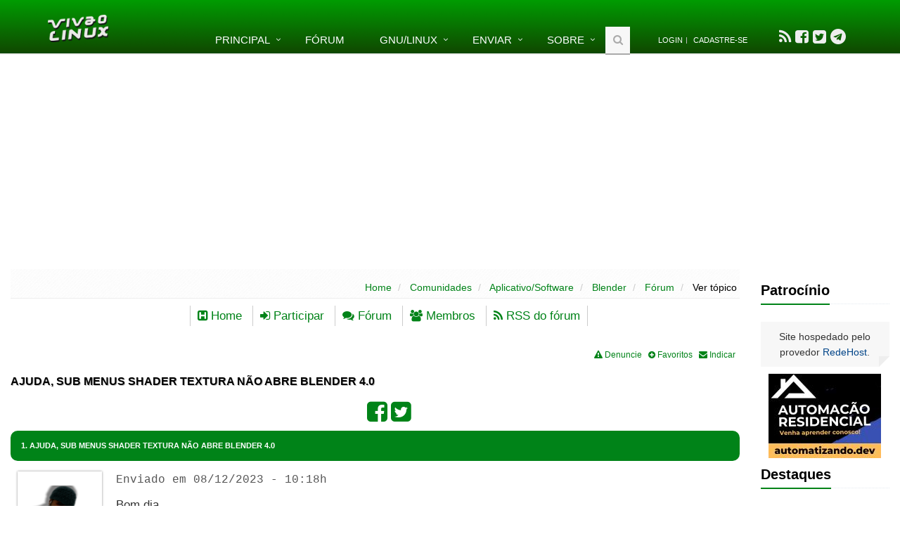

--- FILE ---
content_type: text/html; charset=ISO-8859-1
request_url: https://www.vivaolinux.com.br/topico/Blender/Ajuda-sub-menus-shader-textura-nao-abre-Blender-40/
body_size: 12750
content:
<!DOCTYPE html>
<!--[if IE 8]> <html lang="pt-BR" class="ie8"> <![endif]-->  
<!--[if IE 9]> <html lang="pt-BR" class="ie9"> <![endif]-->  
<!--[if !IE]><!--> <html lang="pt-BR"> <!--<![endif]-->  
<head>
	<title>Ajuda, sub menus shader textura não abre  Blender  4.0 [Blender]</title>

	<!-- Meta -->
	<meta charset="ISO-8859-1" />
	<meta name="viewport" content="width=device-width, initial-scale=1.0" />

	

	
	
	<link rel='canonical' href='https://www.vivaolinux.com.br/topico/Blender/Ajuda-sub-menus-shader-textura-nao-abre-Blender-40/' />

	<link rel="shortcut icon" type="image/png" href="//static.vivaolinux.com.br/favicon.png" />
	<link rel="manifest" href="/manifest.json" />
	<link rel="icon" type="image/png" href="//static.vivaolinux.com.br/favicon.png" />
	<link rel="image_src" href="//static.vivaolinux.com.br/imagens/logo-vivaolinux-facebook-azul.png" />

	<!-- CSS Global Compulsory -->
	<link rel="stylesheet" href="//static.vivaolinux.com.br/css/boot-style-min.css" />
	<link rel="stylesheet" href="//maxcdn.bootstrapcdn.com/font-awesome/4.7.0/css/font-awesome.min.css" />
	<link rel="stylesheet" href="//static.vivaolinux.com.br/assets/css/custom16.css" />
	<link rel="stylesheet" href="//static.vivaolinux.com.br/assets/css/drop.css" />
	<link rel="stylesheet" href="//static.vivaolinux.com.br/assets/css/google-code-prettify/prettify.css" />

	<!-- Google reCaptcha -->
	<script src='https://www.google.com/recaptcha/api.js?hl=pt-BR'></script>

	<!-- Google adsense -->
  <script async src="https://pagead2.googlesyndication.com/pagead/js/adsbygoogle.js?client=ca-pub-3535276187000580"
     crossorigin="anonymous"></script>

</head> 

<body class="header-fixed">


<div class="wrapper">
<!--=== Header ===-->    
<div class="header header-sticky no-topbar">
    
	<!-- Navbar -->
	<div class="navbar navbar-default mega-menu" role="navigation">
	<div class="container">
		<!-- Brand and toggle get grouped for better mobile display -->
		<div class="navbar-header">
			<button type="button" class="navbar-toggle" data-toggle="collapse" data-target=".navbar-responsive-collapse">
				<span class="sr-only">Toggle navigation</span>
				<span class="fa fa-bars"></span>
			</button>
		<a class="navbar-brand" href="/">
			<img id="logo-header" src="//static.vivaolinux.com.br/imagens/logo-vol-white-sombra.png" alt="Viva o Linux">
		</a>
		</div>

		<!-- Collect the nav links, forms, and other content for toggling -->
		<div class="collapse navbar-collapse navbar-responsive-collapse">
			<ul class="nav navbar-nav">
				<!-- Home -->
				<li class="dropdown">
					<a href="javascript:void(0);" class="dropdown-toggle" data-toggle="dropdown">Principal</a>
					<ul class="dropdown-menu">
						<li><a href="/artigos/">Artigos</a></li>
						<li><a href="/conf/">Arquivos de configura&ccedil;&atilde;o</a></li>
						<li><a href="/comunidades/">Comunidades</a></li>
						<li><a href="/dicas/">Dicas</a></li>
						<li><a href="/screenshots/">Screenshots</a></li>
						<li><a href="/scripts/">Scripts</a></li>
						<li><a href="/simulado/">Simulado</a></li>
					</ul>
				</li>
				<!-- End Home -->

				<li><a href="/perguntas/">F&oacute;rum</a></li>

				<!-- GNU/Linux-->
				<li class="dropdown menu-grande">
					<a href="javascript:void(0);" class="dropdown-toggle" data-toggle="dropdown">GNU/Linux</a>
					<ul class="dropdown-menu">
						<li><a href="/download-linux/">Download</a></li>
						<li><a href="/linux/">Introdu&ccedil;&atilde;o ao Linux</a></li>
					</ul>
				</li>
				<!-- End GNU/Linux-->

				<!-- Enviar -->
				<li class="dropdown">
					<a href="javascript:void(0);" class="dropdown-toggle" data-toggle="dropdown">Enviar</a>
					<ul class="dropdown-menu">
						<li> <a href="/contribuir/artigo/">Artigo</a></li>
						<li> <a href="/contribuir/conf/">Arquivo de configura&ccedil;&atilde;o</a></li>
						<li> <a href="/contribuir/dicas/">Dica</a></li>
						<li> <a href="/comunidades/formTopico.php?codigo=353">Evento</a></li>
						<li> <a href="/comunidades/formTopico.php?codigo=232">Oportunidade de trabalho</a></li>
						<li> <a href="/contribuir/perguntas/">Pergunta</a></li>
						<li> <a href="/contribuir/scripts/">Script</a></li>
						<li> <a href="/contribuir/screenshots/">Screenshot</a></li>
					</ul>
				</li>
				<!-- End Enviar -->

				<!-- Sobre -->
				<li class="dropdown menu-grande"> 
					<a href="javascript:void(0);" class="dropdown-toggle" data-toggle="dropdown">Sobre</a>
					<ul class="dropdown-menu">
						<li> <a href="/falecom/">Contato</a></li>
						<!-- li> <a href="/anuncie/">Anuncie</a></li -->
						<li> <a href="/faq.php">FAQ</a></li>
						<li> <a href="/privacidade/">Pol&iacute;tica de privacidade</a></li>
						<li> <a href="/quemsomos/">Quem somos</a></li>
						<li> <a href="/termos-de-uso/">Termos de uso</a></li>
					</ul>
				</li>
				<!-- End Sobre -->

				<!-- Search Block -->
				<li>
				<i class="search fa fa-search search-btn"></i>
				<!-- busca google -->
				<form method="get" action="/busca/" name="pesquisa" id="cse-search-box" accept-charset="utf-8">
				<div class="search-open">
					<div class="input-group animated fadeInDown">
						<input type="hidden" name="cx" value="partner-pub-3535276187000580:4725058203" />
						<input type="hidden" name="cof" value="FORID:10" />
						<input type="hidden" name="ie" value="ISO-8859-1" />

						<input type="text" name="q" class="form-control" placeholder="Buscar" value="" />
						<span class="input-group-btn">
							<button class="btn btn-default" type="submit"><span class="fa fa-search"></span></button>
						</span>
					</div>
				</div>
				</form>
				<!-- busca google -->
				</li>
				<!-- End Search Block -->

				<li><div class="topbar"><ul class="loginbar"><li><a href="/testarLogin.php">Login</a></li><li class="topbar-devider"></li><li><a href="/formCadastro.php">Cadastre-se</a></li></ul></div></li>

				<li><!-- social -->
					<ul id="socialbar">
						<li> <a data-toggle="tooltip" data-placement="bottom" title="Acompanhe nosso Feed" href="/index.rdf"><i class="fa fa-rss fa-2x"></i></a>
						<li> <a data-toggle="tooltip" data-placement="bottom" title="Visite-nos no Facebook"  title="Facebook" href="https://www.facebook.com/vivaolinux" target="_blank"><i class="fa fa-facebook-square fa-2x"></i></a>
						<li> <a data-toggle="tooltip" data-placement="bottom" title="Siga-nos no Twitter"  title="Twitter" href="https://twitter.com/vivaolinux_" target="_blank"><i class="fa fa-twitter-square fa-2x"></i></a>
						<li> <a data-toggle="tooltip" data-placement="bottom" title="Siga-nos no Telegram"  href="https://telegram.me/vivaolinuxOficial" target="_blank"><i class="fa fa-telegram fa-2x"></i></a>
					</ul>
				</li><!-- social -->


			</ul>
			</div><!--/navbar-collapse-->
		</div>
		</div>            
		<!-- End Navbar -->
</div>


<!--=== End Header ===-->    

<!--=== Content Part ===-->
<!-- div class="container content" --> 
<div class="container-fluid"> 

<div class="row centro">
<div class="col-md-10">
	<!-- BANNER SKY -->
	<div class="container-fluid centro">
		<div id="banner-sky" class="visible-md visible-lg"></div>
	</div>

	<div class="row">

		<!-- coluna esquerda -->
		<!-- div class="col-md-2 esquerda visible-md visible-lg">

			<div id="banner-left"></div>

		</div -->
		<!-- fim coluna esquerda -->

		<!-- coluna central -->
		<div class="col-md-12 esquerda">
		<div class="breadcrumbs">
		<ul class="pull-right breadcrumb">
			<li> <a href="/index.php" >Home</a> </li>
			<li> <a href="/comunidades/index.php">Comunidades</a> </li>
			<li> <a href="/comunidades/categoriaIndex.php?codigo=6">Aplicativo/Software</a> </li>
			<li> <a href="/comunidade/Blender">Blender</a> </li> 
			<li> <a href="/comunidade/Blender/forum/">Fórum</a> </li> 
			<li class="active"> Ver tópico </li>
		</ul>
</div>


<div id="corpoArtigo">

<div class="centro">
<ul id="toolbar">
<li> <a href="/comunidade/Blender"><i class="fa fa-h-square"></i> Home</a> </li>
 
<li> <a href="/comunidades/formJoin.php?codigo=324"><i class='fa fa-sign-in'></i> Participar</a> </li> 
<li> <a href="/comunidade/Blender/forum/"><i class="fa fa-comments"></i> Fórum</a> </li> 
<li> <a href="/comunidades/verMembros.php?codigo=324"><i class="fa fa-group"></i> Membros</a> </li> 
 
<li> <a href="//feeds.feedburner.com/forum-vivaolinux?format=xml"><i class="fa fa-rss"></i> RSS do fórum</a> </li>
</ul><br/>

<div class="direita text-right fonte12">
<a href="/denuncie/index.php" title="Denunciar conteúdo"><i class="fa fa-exclamation-triangle"></i> Denuncie</a>&nbsp;&nbsp; 
<a href="/addBookmark.php?tipo=comunidadeTopico&codigo=227561" title="Adicionar aos favoritos"><i class="fa fa-plus-circle"></i> Favoritos</a>&nbsp;&nbsp;
<a href="/formIndicar.php?tipo=topico&codigo=227561" title="Indicar"><i class="fa fa-envelope"></i> Indicar</a>&nbsp;&nbsp;
</div>

<p></p>

</div>




<h1>Ajuda, sub menus shader textura n&atilde;o abre  Blender  4.0</h1>
<div class="centro">
<ul id="likebar">
<li> <a data-toggle="tooltip" data-placement="left" href="javascript:if (window.open('http://www.facebook.com/sharer.php?u=https://www.vivaolinux.com.br/topico/Blender/Ajuda-sub-menus-shader-textura-nao-abre-Blender-40/?', '_blank','toolbar=no,menubar=no,resizable=yes,scrollbars=yes,width=500,height=500')) {} " title="Compartilhar no Facebook"><i class="fa fa-facebook-square fa-2x"></i></a></li>
<li> <a data-toggle="tooltip" data-placement="bottom" href="javascript:if (window.open('https://twitter.com/share?url=https://www.vivaolinux.com.br/topico/Blender/Ajuda-sub-menus-shader-textura-nao-abre-Blender-40/?', '_blank','toolbar=no,menubar=no,resizable=yes,scrollbars=yes,width=500,height=500')) {} " title="Compartilhar no Twitter"><i class="fa fa-twitter-square fa-2x"></i></a></li>
</ul>
</div>

<div class="postItem">

	<div class="postHeader rounded-2x">
		<h2>1. Ajuda, sub menus shader textura não abre  Blender  4.0</h2><span class="pull-right"></span>
	</div>

	<div class="postCorpo" style="background: #ffffff">

		<span class="pull-left fotoPost centro"> 
		<a href="/~djtks"><img src="//static.vivaolinux.com.br/imagens/fotos/tks2p.png" alt="Tks" title="Tks"  border=0 width=80 height=60><br/>
		djtks</a>
		<br/>
		(usa Debian)
		</span>


		<p class="terminal">Enviado em 08/12/2023 - 10:18h </p>
		 Bom dia.<br />
O erro que consta  e esse:<br />
<br />
Python: Traceback (most recent call last):<br />
  File &quot;C:\Program Files\Blender Foundation\Blender 4.0\4.0\scripts\startup\bl_ui\node_add_menu_shader.py&quot;, line 246, in draw<br />
    props = node_add_menu.add_node_type(layout, &quot;ShaderNodeMix&quot;, label=iface_(&quot;Mix Color&quot;))<br />
TypeError: &lt;lambda&gt;() got an unexpected keyword argument &#039;label&#039;<br />
<br />
J&aacute; usei o instalador do Blender para tentar arrumar, desinstalei e tentei vers&atilde;o anterior mais so funciona nomar na vers&atilde;o 3.6<br />

                <div class='gallery'>
            <div style='display: inline-block'>
                <a href='/comunidades/imagens/anexos/1702041500.error.png' target='_blank'><img src='/comunidades/imagens/anexos/1702041500.error.png' style='max-width: 300px'></a>
                
            </div>
        </div>
<br/>
<div class="pull-left"><a href="#" data-codigo="227561" data-tabela="comunidadeTopico" data-tipo="like" class="btn-like btn btn-default btn-xs rounded"><span class="likeBadge">0</span> <i class="fa fa-thumbs-o-up"></i></a> <a href="#" data-codigo="227561" data-tabela="comunidadeTopico" data-tipo="dislike" class="btn-like btn btn-default btn-xs rounded" disabled><span class="likeBadge">0</span> <i class="fa fa-thumbs-o-down"></i></a></div>

		<div class="commentBar direita">
 
 
<li> <a href="/comunidades/formPost.php?codigo=324&codtopico=227561&quote=-1"><i class="fa fa-quote-left"></i> Quote</a></li>

</div>
	<br/>
	</div>
</div>

<div class="clearfix"></div>

<!-- Modal -->
<div class="modal fade" id="modal-topico" tabindex="-1" role="dialog" aria-labelledby="myModalLabel" aria-hidden="true">
<form action="/comunidades/editTopico.php" method=post name=form1 id="sky-form3" class="sky-form" enctype="multipart/form-data">
  <div class="modal-dialog modal-lg">
    <div class="modal-content">
      <div class="modal-header">
        <button type="button" class="close" data-dismiss="modal" aria-label="Close"><span aria-hidden="true">&times;</span></button>
        <h4 class="modal-title" id="myModalLabel">Editar tópico</h4>
      </div>
      <div class="modal-body">

	<input type="hidden" name="codigo" value="324">
	<input type="hidden" name="codtopico" value="227561">
	<input type="hidden" name="url" value="/topico/Blender/Ajuda-sub-menus-shader-textura-nao-abre-Blender-40/">

	<fieldset>
	<div class="row">
	<section>
		<label class="label">Assunto</label>
		<label class="input">
		<input name="assunto" value="Ajuda, sub menus shader textura não abre  Blender  4.0" size=25>
		</label>
	</section>
	</div>

	<div class="row">
	<section>
		<label class="label">Mensagem</label>
		<label class="textarea">
		<textarea name=texto rows=8> Bom dia.
O erro que consta  e esse:

Python: Traceback (most recent call last):
  File "C:\Program Files\Blender Foundation\Blender 4.0\4.0\scripts\startup\bl_ui\node_add_menu_shader.py", line 246, in draw
    props = node_add_menu.add_node_type(layout, "ShaderNodeMix", label=iface_("Mix Color"))
TypeError: <lambda>() got an unexpected keyword argument 'label'

Já usei o instalador do Blender para tentar arrumar, desinstalei e tentei versão anterior mais so funciona nomar na versão 3.6</textarea>
		</label>
	</section>

        <div class="row">
        <section>
                <label class="label">Imagens:</label>
                <label class="input">
                        <input type="file" name="arquivo[]" multiple accept="image/*">
                </label>
        </section>
        </div>

	</fieldset>

      </div>
      <div class="modal-footer">
	<button type="submit" class="btn btn-primary rounded-2x">Gravar</button>
      </div>
    </div>
  </div>
</form>
</div>
<!-- Modal -->



<p class="pull-left"><button type="button" class="btn btn-u rounded-2x" onClick="window.location.href='/comunidades/formPost.php?codigo=324&codtopico=227561'">Responder tópico</button></p>
<div class="centro visible-lg visible-md visible-sm" id="gad336">
<script async src="//pagead2.googlesyndication.com/pagead/js/adsbygoogle.js"></script>
<!-- 336x280 artigo direita verde -->
<ins class="adsbygoogle"
     style="display:inline-block;width:336px;height:280px"
     data-ad-client="ca-pub-3535276187000580"
     data-ad-slot="2913193654"></ins>
<script>
(adsbygoogle = window.adsbygoogle || []).push({});
</script>

&nbsp;&nbsp;
<script async src="//pagead2.googlesyndication.com/pagead/js/adsbygoogle.js"></script>
<!-- 200x90 links -->
<ins class="adsbygoogle"
     style="display:inline-block;width:200px;height:90px"
     data-ad-client="ca-pub-3535276187000580"
     data-ad-slot="9862152083"></ins>
<script>
(adsbygoogle = window.adsbygoogle || []).push({});
</script>

</div>
<br/><br/>
<div class="postItem">

	<div class="postHeader rounded-2x">
		<h2>2. Re: Ajuda, sub menus shader textura não abre  Blender  4.0</h2><span class="pull-right"></span>
	</div>

	<div class="postCorpo" style="background: #efefef">

		<span class="pull-left fotoPost centro"> 
		<a href="/~Buckminster"><img src="//static.vivaolinux.com.br/imagens/fotos/11b3f38bd2aef.jpg" alt="Buckminster" title="Buckminster"  border=0 width=80 height=60><br/>
		Buckminster</a>
		<br/>
		(usa Debian)
		</span>


		<p class="terminal">Enviado em 08/12/2023 - 17:01h </p>
		&Eacute; no Windows?<br />
Qual o Windows?<br />
Caso for num Linux, qual &eacute; o Linux?<br />
<br />
<br />
<strong>_________________________________________________________</strong><br />
                                     <em>Always listen the Buck!</em><br />
Enquanto o cursor estiver pulsando, h&aacute; vida!<br />

                
<br/>
<div class="pull-left"><a href="#" data-codigo="950242" data-tabela="comunidadePost" data-tipo="like" class="btn-like btn btn-default btn-xs rounded"><span class="likeBadge">1</span> <i class="fa fa-thumbs-o-up"></i></a> <a href="#" data-codigo="950242" data-tabela="comunidadePost" data-tipo="dislike" class="btn-like btn btn-default btn-xs rounded" disabled><span class="likeBadge">0</span> <i class="fa fa-thumbs-o-down"></i></a></div>

		<div class="commentBar direita">
 
 
<li> <a href="/comunidades/formPost.php?codigo=324&codtopico=227561&quote=950242"><i class="fa fa-quote-left"></i> Quote</a></li>

</div>
	<br/>
	</div>
</div>

<div class="clearfix"></div>

<!-- Modal -->
<div class="modal fade" id="modal-950242" tabindex="-1" role="dialog" aria-labelledby="myModalLabel" aria-hidden="true">
<form action="/comunidades/editPost.php" method=post name=form1 id="sky-form3" class="sky-form" enctype="multipart/form-data">
  <div class="modal-dialog modal-lg">
    <div class="modal-content">
      <div class="modal-header">
        <button type="button" class="close" data-dismiss="modal" aria-label="Close"><span aria-hidden="true">&times;</span></button>
        <h4 class="modal-title" id="myModalLabel">Editar post</h4>
      </div>
      <div class="modal-body">

	<input type="hidden" name="codigo" value="324">
	<input type="hidden" name="codtopico" value="227561">
	<input type="hidden" name="codpost" value="950242">
	<input type="hidden" name="url" value="/topico/Blender/Ajuda-sub-menus-shader-textura-nao-abre-Blender-40/">

	<fieldset>
	<div class="row">
	<section>
		<label class="label">Assunto</label>
		<label class="input">
		<input name="assunto" value="Re: Ajuda, sub menus shader textura não abre  Blender  4.0" size=25>
		</label>
	</section>
	</div>

	<div class="row">
	<section>
		<label class="label">Mensagem</label>
		<label class="textarea">

		<textarea name=texto rows=8>É no Windows?
Qual o Windows?
Caso for num Linux, qual é o Linux?


[b]_________________________________________________________[/b]
                                     [i]Always listen the Buck![/i]
Enquanto o cursor estiver pulsando, há vida!</textarea>
		</label>
	</section>

        <div class="row">
        <section>
                <label class="label">Imagens:</label>
                <label class="input">
                        <input type="file" name="arquivo[]" multiple accept="image/*">
                </label>
        </section>
        </div>

	</fieldset>


      </div>
      <div class="modal-footer">
	<button type="submit" class="btn btn-primary rounded-2x">Gravar</button>
      </div>
    </div>
  </div>
</form>
</div>
<!-- Modal -->



<div class="postItem">

	<div class="postHeader rounded-2x">
		<h2>3. Re: Ajuda, sub menus shader textura não abre  Blender  4.0</h2><span class="pull-right"></span>
	</div>

	<div class="postCorpo" style="background: #ffffff">

		<span class="pull-left fotoPost centro"> 
		<a href="/~djtks"><img src="//static.vivaolinux.com.br/imagens/fotos/tks2p.png" alt="Tks" title="Tks"  border=0 width=80 height=60><br/>
		djtks</a>
		<br/>
		(usa Debian)
		</span>


		<p class="terminal">Enviado em 08/12/2023 - 17:59h </p>
		Windows 10<br />

                
<br/>
<div class="pull-left"><a href="#" data-codigo="950250" data-tabela="comunidadePost" data-tipo="like" class="btn-like btn btn-default btn-xs rounded"><span class="likeBadge">0</span> <i class="fa fa-thumbs-o-up"></i></a> <a href="#" data-codigo="950250" data-tabela="comunidadePost" data-tipo="dislike" class="btn-like btn btn-default btn-xs rounded" disabled><span class="likeBadge">0</span> <i class="fa fa-thumbs-o-down"></i></a></div>

		<div class="commentBar direita">
 
 
<li> <a href="/comunidades/formPost.php?codigo=324&codtopico=227561&quote=950250"><i class="fa fa-quote-left"></i> Quote</a></li>

</div>
	<br/>
	</div>
</div>

<div class="clearfix"></div>

<!-- Modal -->
<div class="modal fade" id="modal-950250" tabindex="-1" role="dialog" aria-labelledby="myModalLabel" aria-hidden="true">
<form action="/comunidades/editPost.php" method=post name=form1 id="sky-form3" class="sky-form" enctype="multipart/form-data">
  <div class="modal-dialog modal-lg">
    <div class="modal-content">
      <div class="modal-header">
        <button type="button" class="close" data-dismiss="modal" aria-label="Close"><span aria-hidden="true">&times;</span></button>
        <h4 class="modal-title" id="myModalLabel">Editar post</h4>
      </div>
      <div class="modal-body">

	<input type="hidden" name="codigo" value="324">
	<input type="hidden" name="codtopico" value="227561">
	<input type="hidden" name="codpost" value="950250">
	<input type="hidden" name="url" value="/topico/Blender/Ajuda-sub-menus-shader-textura-nao-abre-Blender-40/">

	<fieldset>
	<div class="row">
	<section>
		<label class="label">Assunto</label>
		<label class="input">
		<input name="assunto" value="Re: Ajuda, sub menus shader textura não abre  Blender  4.0" size=25>
		</label>
	</section>
	</div>

	<div class="row">
	<section>
		<label class="label">Mensagem</label>
		<label class="textarea">

		<textarea name=texto rows=8>Windows 10</textarea>
		</label>
	</section>

        <div class="row">
        <section>
                <label class="label">Imagens:</label>
                <label class="input">
                        <input type="file" name="arquivo[]" multiple accept="image/*">
                </label>
        </section>
        </div>

	</fieldset>


      </div>
      <div class="modal-footer">
	<button type="submit" class="btn btn-primary rounded-2x">Gravar</button>
      </div>
    </div>
  </div>
</form>
</div>
<!-- Modal -->



<div class="postItem">

	<div class="postHeader rounded-2x">
		<h2>4. Re: Ajuda, sub menus shader textura não abre  Blender  4.0</h2><span class="pull-right"></span>
	</div>

	<div class="postCorpo" style="background: #efefef">

		<span class="pull-left fotoPost centro"> 
		<a href="/~Buckminster"><img src="//static.vivaolinux.com.br/imagens/fotos/11b3f38bd2aef.jpg" alt="Buckminster" title="Buckminster"  border=0 width=80 height=60><br/>
		Buckminster</a>
		<br/>
		(usa Debian)
		</span>


		<p class="terminal">Enviado em 08/12/2023 - 18:51h </p>
		Somente para descargo de consci&ecirc;ncia tenta rodar esse c&oacute;digo no Prompt ou no PowerShell do Windows:<br />
<a target="blank" rel="nofollow" target="_blank" href="https://docs.blender.org/manual/pt/dev/troubleshooting/python.html">https://docs.blender.org/manual/pt/dev/troubleshooting/python.html</a><br />
<br />
No come&ccedil;o em <br />
test_lib = &quot;_socket.pyd&quot;<br />
<br />
tu troca por<br />
<br />
test_lib = &quot;node_add_menu_shader.py&quot;<br />
<br />
Eles dir&aacute; se tem alguma biblioteca duplicada dando erro.<br />
<br />
Veja isso tamb&eacute;m:<br />
<a target="blank" rel="nofollow" target="_blank" href="https://docs.blender.org/manual/pt/dev/advanced/command_line/introduction.html">https://docs.blender.org/manual/pt/dev/advanced/command_line/introduction.html</a><br />
<br />
S&atilde;o explica&ccedil;&otilde;es curtas, mas interessantes<br />
<br />
O erro est&aacute; no arquivo C:\Program Files\Blender Foundation\Blender 4.0\4.0\scripts\startup\bl_ui\node_add_menu_shader.py na linha 246 que tem o argumento da palavra-chave &#039;label&#039; inesperado.<br />
Teria de ver o arquivo, de repente o argumento iface_(&quot;Mix Color&quot;) cont&eacute;m um erro e por isso n&atilde;o consegue abrir os submenus, o problema &eacute; saber qual erro.<br />
<br />
Talvez seja a vers&atilde;o do Python, talvez seja o Windows 10, talvez algum arquivo duplicado devido a ter tido feita mais de uma instala&ccedil;&atilde;o do Blender, talvez seja alguma vers&atilde;o do XML, talvez seja um bug do Blender, enfim, n&atilde;o saberia dizer com exatid&atilde;o a causa, mas tu pode tentar executar o arquivo do link acima, n&atilde;o sei se tu tem conhecimento suficiente para isso, acredito que tenha, mas nos links tem como fazer.<br />
<br />
Veja aqui os todos requerimentos para ter todas as fun&ccedil;&otilde;es do Blender:<br />
<a target="blank" rel="nofollow" target="_blank" href="<a target="blank" rel="nofollow" target="_blank" href="https://www.blender.org/download/">https://www.blender.org/download/</a>requirements/"><a target="blank" rel="nofollow" target="_blank" href="https://www.blender.org/download/">https://www.blender.org/download/</a>requirements/</a><br />
<br />
&quot;Minimum<br />
64-bit quad core CPU with SSE4.2 support<br />
8 GB RAM<br />
1920&times;1080 Full HD display<br />
Mouse, trackpad or pen+tablet<br />
2 GB VRAM Graphics Card that supports OpenGL 4.3<br />
Less than 10 year old&quot;<br />
<br />
Tu instalou o Bendler como um m&oacute;dulo do Python ou fez o Download daqui?<br />
<a target="blank" rel="nofollow" target="_blank" href="https://www.blender.org/download/">https://www.blender.org/download/</a><br />
<br />
Outra sugest&atilde;o seria desinstalar, reiniciar o Windows e instalar novamente com um novo download.<br />
<br />
<strong>_________________________________________________________</strong><br />
                                     <em>Always listen the Buck!</em><br />
Enquanto o cursor estiver pulsando, h&aacute; vida!<br />

                
<br/>
<div class="pull-left"><a href="#" data-codigo="950251" data-tabela="comunidadePost" data-tipo="like" class="btn-like btn btn-default btn-xs rounded"><span class="likeBadge">1</span> <i class="fa fa-thumbs-o-up"></i></a> <a href="#" data-codigo="950251" data-tabela="comunidadePost" data-tipo="dislike" class="btn-like btn btn-default btn-xs rounded" disabled><span class="likeBadge">0</span> <i class="fa fa-thumbs-o-down"></i></a></div>

		<div class="commentBar direita">
 
 
<li> <a href="/comunidades/formPost.php?codigo=324&codtopico=227561&quote=950251"><i class="fa fa-quote-left"></i> Quote</a></li>

</div>
	<br/>
	</div>
</div>

<div class="clearfix"></div>

<!-- Modal -->
<div class="modal fade" id="modal-950251" tabindex="-1" role="dialog" aria-labelledby="myModalLabel" aria-hidden="true">
<form action="/comunidades/editPost.php" method=post name=form1 id="sky-form3" class="sky-form" enctype="multipart/form-data">
  <div class="modal-dialog modal-lg">
    <div class="modal-content">
      <div class="modal-header">
        <button type="button" class="close" data-dismiss="modal" aria-label="Close"><span aria-hidden="true">&times;</span></button>
        <h4 class="modal-title" id="myModalLabel">Editar post</h4>
      </div>
      <div class="modal-body">

	<input type="hidden" name="codigo" value="324">
	<input type="hidden" name="codtopico" value="227561">
	<input type="hidden" name="codpost" value="950251">
	<input type="hidden" name="url" value="/topico/Blender/Ajuda-sub-menus-shader-textura-nao-abre-Blender-40/">

	<fieldset>
	<div class="row">
	<section>
		<label class="label">Assunto</label>
		<label class="input">
		<input name="assunto" value="Re: Ajuda, sub menus shader textura não abre  Blender  4.0" size=25>
		</label>
	</section>
	</div>

	<div class="row">
	<section>
		<label class="label">Mensagem</label>
		<label class="textarea">

		<textarea name=texto rows=8>Somente para descargo de consciência tenta rodar esse código no Prompt ou no PowerShell do Windows:
https://docs.blender.org/manual/pt/dev/troubleshooting/python.html

No começo em 
test_lib = "_socket.pyd"

tu troca por

test_lib = "node_add_menu_shader.py"

Eles dirá se tem alguma biblioteca duplicada dando erro.

Veja isso também:
https://docs.blender.org/manual/pt/dev/advanced/command_line/introduction.html

São explicações curtas, mas interessantes

O erro está no arquivo C:\Program Files\Blender Foundation\Blender 4.0\4.0\scripts\startup\bl_ui\node_add_menu_shader.py na linha 246 que tem o argumento da palavra-chave 'label' inesperado.
Teria de ver o arquivo, de repente o argumento iface_("Mix Color") contém um erro e por isso não consegue abrir os submenus, o problema é saber qual erro.

Talvez seja a versão do Python, talvez seja o Windows 10, talvez algum arquivo duplicado devido a ter tido feita mais de uma instalação do Blender, talvez seja alguma versão do XML, talvez seja um bug do Blender, enfim, não saberia dizer com exatidão a causa, mas tu pode tentar executar o arquivo do link acima, não sei se tu tem conhecimento suficiente para isso, acredito que tenha, mas nos links tem como fazer.

Veja aqui os todos requerimentos para ter todas as funções do Blender:
https://www.blender.org/download/requirements/

"Minimum
64-bit quad core CPU with SSE4.2 support
8 GB RAM
1920×1080 Full HD display
Mouse, trackpad or pen+tablet
2 GB VRAM Graphics Card that supports OpenGL 4.3
Less than 10 year old"

Tu instalou o Bendler como um módulo do Python ou fez o Download daqui?
https://www.blender.org/download/

Outra sugestão seria desinstalar, reiniciar o Windows e instalar novamente com um novo download.

[b]_________________________________________________________[/b]
                                     [i]Always listen the Buck![/i]
Enquanto o cursor estiver pulsando, há vida!</textarea>
		</label>
	</section>

        <div class="row">
        <section>
                <label class="label">Imagens:</label>
                <label class="input">
                        <input type="file" name="arquivo[]" multiple accept="image/*">
                </label>
        </section>
        </div>

	</fieldset>


      </div>
      <div class="modal-footer">
	<button type="submit" class="btn btn-primary rounded-2x">Gravar</button>
      </div>
    </div>
  </div>
</form>
</div>
<!-- Modal -->



<div class="postItem">

	<div class="postHeader rounded-2x">
		<h2>5. Re: Ajuda, sub menus shader textura não abre  Blender  4.0</h2><span class="pull-right"></span>
	</div>

	<div class="postCorpo" style="background: #ffffff">

		<span class="pull-left fotoPost centro"> 
		<a href="/~djtks"><img src="//static.vivaolinux.com.br/imagens/fotos/tks2p.png" alt="Tks" title="Tks"  border=0 width=80 height=60><br/>
		djtks</a>
		<br/>
		(usa Debian)
		</span>


		<p class="terminal">Enviado em 11/12/2023 - 09:53h </p>
		<br />
Obrigado a todos, removi alguns add-ons e voltou ao normal, obrigado pela ajuda!<br />

                
<br/>
<div class="pull-left"><a href="#" data-codigo="950335" data-tabela="comunidadePost" data-tipo="like" class="btn-like btn btn-default btn-xs rounded"><span class="likeBadge">1</span> <i class="fa fa-thumbs-o-up"></i></a> <a href="#" data-codigo="950335" data-tabela="comunidadePost" data-tipo="dislike" class="btn-like btn btn-default btn-xs rounded" disabled><span class="likeBadge">0</span> <i class="fa fa-thumbs-o-down"></i></a></div>

		<div class="commentBar direita">
 
 
<li> <a href="/comunidades/formPost.php?codigo=324&codtopico=227561&quote=950335"><i class="fa fa-quote-left"></i> Quote</a></li>

</div>
	<br/>
	</div>
</div>

<div class="clearfix"></div>

<!-- Modal -->
<div class="modal fade" id="modal-950335" tabindex="-1" role="dialog" aria-labelledby="myModalLabel" aria-hidden="true">
<form action="/comunidades/editPost.php" method=post name=form1 id="sky-form3" class="sky-form" enctype="multipart/form-data">
  <div class="modal-dialog modal-lg">
    <div class="modal-content">
      <div class="modal-header">
        <button type="button" class="close" data-dismiss="modal" aria-label="Close"><span aria-hidden="true">&times;</span></button>
        <h4 class="modal-title" id="myModalLabel">Editar post</h4>
      </div>
      <div class="modal-body">

	<input type="hidden" name="codigo" value="324">
	<input type="hidden" name="codtopico" value="227561">
	<input type="hidden" name="codpost" value="950335">
	<input type="hidden" name="url" value="/topico/Blender/Ajuda-sub-menus-shader-textura-nao-abre-Blender-40/">

	<fieldset>
	<div class="row">
	<section>
		<label class="label">Assunto</label>
		<label class="input">
		<input name="assunto" value="Re: Ajuda, sub menus shader textura não abre  Blender  4.0" size=25>
		</label>
	</section>
	</div>

	<div class="row">
	<section>
		<label class="label">Mensagem</label>
		<label class="textarea">

		<textarea name=texto rows=8>
Obrigado a todos, removi alguns add-ons e voltou ao normal, obrigado pela ajuda!</textarea>
		</label>
	</section>

        <div class="row">
        <section>
                <label class="label">Imagens:</label>
                <label class="input">
                        <input type="file" name="arquivo[]" multiple accept="image/*">
                </label>
        </section>
        </div>

	</fieldset>


      </div>
      <div class="modal-footer">
	<button type="submit" class="btn btn-primary rounded-2x">Gravar</button>
      </div>
    </div>
  </div>
</form>
</div>
<!-- Modal -->





<br/>
<p class="esquerda"><button type="button" class="btn btn-u rounded-2x" onClick="window.location.href='/comunidades/formPost.php?codigo=324&codtopico=227561'">Responder tópico</button></p>




<div class="centro"></div>

</div>

<link rel="stylesheet" href="//static.vivaolinux.com.br/assets/plugins/sky-forms/version-2.0.1/css/custom-sky-forms.css">

		<br><br>
		<!-- div class="clerafix margin-bottom-50"></div -->

		</div>
		    
	</div>
	<!-- fim row-->

</div>

<!-- coluna direita -->
<div class="col-md-2 esquerda visible-md visible-lg">
	<br>
	<div class="headline" style="margin-top: 0px"><h3>Patroc&iacute;nio</h3></div>

	<div class="blog-twitter">
		<div class="text-center blog-twitter-inner">Site hospedado pelo provedor <a href="https://www.redehost.com.br/" target="_blank" rel="nofollow">RedeHost</a>.</div>
	</div>


	<div id="bannerRight" class="text-center">
<div class="textosolto">
<div style="margin-bottom: 8px;"><a href="/verBanner.php?codigo=671" target="_blank" rel="nofollow"><img src="//img.vivaolinux.com.br/imagens/banners/banner-automatizando-160x120.jpg" width=160 height=120 border=0 alt="Linux banner"></a></div>
</div>
</div>


	<!-- Destaques -->
	
		<div class="headline"><h3>Destaques</h3></div>
		<div id="destaques" class="service-block rounded-2x service-block-dark box-ultimas">
			<p class='text-left'><a href="/topico/vivaolinux/Agora-temos-uma-assistente-virtual-no-forum/">Agora temos uma assistente virtual no fórum!!!  (252)</a></p>

		</div>

	<!-- End Destaques -->

	<!-- Artigos -->
	<div class="headline"><h3>Artigos</h3></div>
	<div class="service-block rounded-2x service-block-dark box-ultimas">
		<p><a href="/artigo/Trabalhando-Nativamente-com-Logs-no-Linux">Trabalhando Nativamente com Logs no Linux</a></p>
		<p><a href="/artigo/Jogando-Daikatana-Steam-com-Patch-13-via-Luxtorpeda-no-Linux">Jogando Daikatana (Steam) com Patch 1.3 via Luxtorpeda no Linux</a></p>
		<p><a href="/artigo/LazyDocker-Interface-de-Usurio-em-Tempo-Real-para-o-Docker">LazyDocker – Interface de Usu&aacute;rio em Tempo Real para o Docker</a></p>
		<p><a href="/artigo/Instalando-COSMIC-no-Linux-Mint">Instalando COSMIC no Linux Mint</a></p>
		<p><a href="/artigo/Turbinando-o-Linux-Mint-o-poder-das-Nemo-Actions">Turbinando o Linux Mint: o poder das Nemo Actions</a></p>

	</div>
	<!-- Fim Artigos -->

	<!-- Dicas -->
	<div class="headline"><h3>Dicas</h3></div>
	<div class="service-block rounded-2x service-block-dark box-ultimas">
		<p><a href="/dica/Linux-Mint-Zram-Swapfile-em-Btrfs">Linux Mint: Zram + Swapfile em Btrfs</a></p>
		<p><a href="/dica/Ps-Instalao-Ubuntu-2604">Pós Instalação Ubuntu 26.04</a></p>
		<p><a href="/dica/O-widget-do-Plasma-6-rea-de-Notificao">O widget do Plasma 6 Área de Notificação</a></p>
		<p><a href="/dica/Resolvido-Algo-deu-errado-ao-abrir-seu-perfil">[Resolvido]  Algo deu errado ao abrir seu perfil</a></p>
		<p><a href="/dica/Usando-o-VNSTAT-para-medir-o-seu-consumo-de-internet">Usando o VNSTAT para medir o seu consumo de internet</a></p>
	</div>
	<!-- Fim Dicas -->

	<!-- Viva o Android -->
	<!--div class="headline"><h3>Viva o Android</h3></div>
	<div class="service-block rounded-2x service-block-dark box-ultimas">
		<p><a href="" target="_blank"></a></p>
		<p><a href="" target="_blank"></a></p>
		<p><a href="" target="_blank"></a></p>
		<p><a href="" target="_blank"></a></p>
		<p><a href="" target="_blank"></a></p>
	</div -->
	<!-- Fim Viva o Android -->

	<!-- Topicos -->
	<div class="headline"><h3>T&oacute;picos</h3></div>
	<div class="service-block rounded-2x service-block-dark box-ultimas">
		<p><a href="/topico/vivaolinux/Aps-todos-esses-anos-youtube">Após todos esses anos... youtube!  (4)</a></p>
		<p><a href="/topico/Debian/Conselho-distribuiao-brasileira">[Resolvido] Conselho distribuiçao brasileira  (14)</a></p>
		<p><a href="/topico/Off-Code-Cafe/Vou-destruir-sua-infncia">Vou destruir sua infância:)  (3)</a></p>
		<p><a href="/topico/Off-Code-Cafe/canal-no-iutubi">canal no iutubi  (3)</a></p>
		<p><a href="/topico/Linux-Avancado/Multiplas-Conexes-Simultneas-em-Redes">Multiplas Conexões Simultâneas em Redes  (1)</a></p>
	</div>
	<!-- Fim Topicos -->

	<!-- Top 10-->
	<div class="headline"><h3>Top 10 do m&ecirc;s</h3></div>
	<div id="top10" class="service-block rounded-2x service-block-dark text-left" style="padding: 10px;">
			<ul class="newsticker list-unstyled">

				<li> <a style="color: #fff" href="/~xerxeslins"><img class="img-thumbnail rounded-2x" src="/imagens/fotos/2e5babaae6115.png"><br>Xerxes</a><br><span style="color: #fff">1&deg; lugar - 113.705 pts</span> </li>

				<li> <a style="color: #fff" href="/~fabio"><img class="img-thumbnail rounded-2x" src="/imagens/fotos/348b135daf99.jpg"><br>F&aacute;bio Berbert de Paula</a><br><span style="color: #fff">2&deg; lugar - 57.959 pts</span> </li>

				<li> <a style="color: #fff" href="/~Buckminster"><img class="img-thumbnail rounded-2x" src="/imagens/fotos/11b3f38bd2aef.jpg"><br>Buckminster</a><br><span style="color: #fff">3&deg; lugar - 29.196 pts</span> </li>

				<li> <a style="color: #fff" href="/~albfneto"><img class="img-thumbnail rounded-2x" src="/imagens/fotos/telapad.png"><br>Alberto Federman Neto.</a><br><span style="color: #fff">4&deg; lugar - 19.044 pts</span> </li>

				<li> <a style="color: #fff" href="/~maurixnovatrento"><img class="img-thumbnail rounded-2x" src="/imagens/fotos/1c799c4c3fa1.png"><br>Mauricio Ferrari (LinuxProativo)</a><br><span style="color: #fff">5&deg; lugar - 18.236 pts</span> </li>

				<li> <a style="color: #fff" href="/~cabelo"><img class="img-thumbnail rounded-2x" src="/imagens/fotos/4fcb75802380.png"><br>Alessandro de Oliveira Faria (A.K.A. CABELO)</a><br><span style="color: #fff">6&deg; lugar - 17.731 pts</span> </li>

				<li> <a style="color: #fff" href="/~diegomrodrigues"><img class="img-thumbnail rounded-2x" src="/imagens/fotos/111d7de2172c4.png"><br>Diego Mendes Rodrigues</a><br><span style="color: #fff">7&deg; lugar - 16.920 pts</span> </li>

				<li> <a style="color: #fff" href="/~edps"><img class="img-thumbnail rounded-2x" src="/imagens/fotos/fdfa73842224.gif"><br>edps</a><br><span style="color: #fff">8&deg; lugar - 16.611 pts</span> </li>

				<li> <a style="color: #fff" href="/~danniel-lara"><img class="img-thumbnail rounded-2x" src="/imagens/fotos/1275176319.euu.jpg"><br>Daniel Lara Souza</a><br><span style="color: #fff">9&deg; lugar - 15.970 pts</span> </li>

				<li> <a style="color: #fff" href="/~pinduvoz"><img class="img-thumbnail rounded-2x" src="/imagens/fotos/2534dc3c78c8a.png"><br>Andre (pinduvoz)</a><br><span style="color: #fff">10&deg; lugar - 15.549 pts</span> </li>


			</ul>
	</div>
	<!-- End Top 10-->

	<!-- Scripts -->
	<div class="headline"><h3>Scripts</h3></div>
	<div class="service-block rounded-2x service-block-dark box-ultimas">
		<p><a href="/script/Script-de-limpeza-atualizao-e-verificao-de-erros-no-Debian">[Shell Script] Script de limpeza, atualização e verificação de erros no Debian</a></p>
		<p><a href="/script/hexfile-conversor-de-binariohexadecimal">[C/C++] hexfile - conversor de binario/hexadecimal</a></p>
		<p><a href="/script/clean-serversh-Script-para-limpar-o-servidor">[Shell Script] clean_server.sh - Script para limpar o servidor</a></p>
		<p><a href="/script/Instalao-remota-de-pacotes">[Shell Script] Instalação remota de pacotes</a></p>
		<p><a href="/script/Script-para-Teste-de-Rede">[Shell Script] Script para Teste de Rede</a></p>
	</div>
	<!-- Fim Scripts -->


</div>
<!-- fim coluna direita -->


</div>

</div><!--/container-->     
<!-- End Content Part -->




<!--=== Footer Version 1 ===-->
<div class="footer-v1">
<div class="footer">
<div class="container">
<div class="row">
	<!-- About -->
	<div class="col-md-3 md-margin-bottom-40">

	<a href="/"><img class="footer-logo" src="//static.vivaolinux.com.br/imagens/logo-vol-white.png" alt="Viva o Linux"></a>
	<p>A maior comunidade GNU/Linux da Am&eacute;rica Latina! Artigos, dicas, tutoriais, f&oacute;rum, scripts e muito mais. Ideal para quem busca auto-ajuda.</p>

	</div>
	<!-- End About -->

	<!-- Links -->
	<div class="col-md-3 md-margin-bottom-40">

		<div class="posts">
			<ul class="list-unstyled latest-list">
				<li> <a href="/faq.php">FAQ - Perguntas frequentes</a></li>
				<li> <a href="/estatisticas.php">Estat&iacute;sticas do site</a></li>
				<li> <a href="/equipe/">Equipe de moderadores</a></li>
				<li> <a href="/membros/">Membros da comunidade</a></li>
			</ul>
		</div>

	</div>
	<!-- End Links -->

	<!-- Links -->
	<div class="col-md-3 md-margin-bottom-40">

		<div class="posts">
			<ul class="list-unstyled latest-list">
				<!-- li> <a href="/anuncie/">Anuncie</a></li -->
				<li> <a href="/falecom/">Contato</a></li>
				<li> <a href="/privacidade/">Pol&iacute;tica de privacidade</a></li>
				<li> <a href="/quemsomos/">Quem somos</a></li>
				<li> <a href="/termos-de-uso/">Termos de uso</a></li>
			</ul>
		</div>

	</div>
	<!-- End Links -->


	<!-- RedeHost -->
	<div class="col-md-3 md-margin-bottom-40">

		<p>Site hospedado por: </p><br>
		<a href="https://www.redehost.com.br/" target="_blank" rel="nofollow"><img src="//static.vivaolinux.com.br/imagens/logo-redehost.png" class="footer-header"></a>
	</div>
	<!-- End RedeHost -->
</div>

<div class="row">
<div class="col-md-12 md-margin-bottom-40 centro">

</div>
</div>

</div> 
</div><!--/footer-->

</div>     
<!--=== End Footer Version 1 ===-->
</div><!--/wrapper-->

<!-- JS Global Compulsory -->           
<script src="//static.vivaolinux.com.br/include/js/jquery-boot-min.js"></script>

<!-- JS Implementing Plugins -->           
<script type="text/javascript" src="//static.vivaolinux.com.br/assets/mega-plugins-interna-min.js"></script>

<!-- picture-cut-->


<!-- JS Page Level -->           
<script type="text/javascript" src="//static.vivaolinux.com.br/assets/js-page-level-min.js"></script>
<script type="text/javascript">
    jQuery(document).ready(function() {
        App.init();
        App.initSliders();
        window.prettyPrint && prettyPrint();

	$(".counter").counterUp({
		delay: 10,
		time: 3000
	});

	//$("#banner-sky").replaceWith( $("#google-sky") );	
	//$("#banner-left").replaceWith( $("#google-left") );

	$('[data-toggle="tooltip"]').tooltip();
	$('[data-tooltip="tooltip"]').tooltip();

	$("button[type=submit]").attr("data-loading-text", "Enviando...");
	$("button[data-loading-text]").click(function () {
        	var btn = $(this).button("loading");
		setInterval(function () {
        		btn.button("reset");
		}, 2000);
	});


	$(".btn-like").click(function(event) {
		event.preventDefault();

		var botao = $(this);

		var codigo = $(botao).attr("data-codigo");
		var tabela  = $(botao).attr("data-tabela");
		var tipo   = $(botao).attr("data-tipo");

		$.ajax({
			"url": "/like.php",
			"dataType": "html",
			"data": {
				"codigo": codigo,
				"tabela": tabela,
				"tipo": tipo
			},
			"success": function (r) {

				if (r=="1") {
					var incr = +($(botao).find(".likeBadge").text());
					incr += 1;
					 $(botao).find(".likeBadge").text(incr);
				}
			}
		});

	});

	$('.newsticker').newsTicker({
		row_height: 120,
		max_rows: 3,
		autostart: 1,
		duration: 4000,
		pauseOnHover: 0,
		speed: 1600
	});

	
$("pre br").remove();

$("div.quote").find(".quote").css("background", "#eee");

/*!
 * jQuery.selection - jQuery Plugin
 */
(function($, win, doc) {
    var _getCaretInfo = function(element){
        var res = {
            text: '',
            start: 0,
            end: 0
        };

        if (!element.value) {
            /* no value or empty string */
            return res;
        }

        try {
            if (win.getSelection) {
                /* except IE */
                res.start = element.selectionStart;
                res.end = element.selectionEnd;
                res.text = element.value.slice(res.start, res.end);
            } else if (doc.selection) {
                /* for IE */
                element.focus();

                var range = doc.selection.createRange(),
                    range2 = doc.body.createTextRange();

                res.text = range.text;

                try {
                    range2.moveToElementText(element);
                    range2.setEndPoint('StartToStart', range);
                } catch (e) {
                    range2 = element.createTextRange();
                    range2.setEndPoint('StartToStart', range);
                }

                res.start = element.value.length - range2.text.length;
                res.end = res.start + range.text.length;
            }
        } catch (e) {
            /* give up */
        }

        return res;
    };

    var _CaretOperation = {
        /**
         * get caret position
         *
         * @param   {Element}   element         target element
         * @return  {Object}    return
         * @return  {Number}    return.start    start position for the selection
         * @return  {Number}    return.end      end position for the selection
         */
        getPos: function(element) {
            var tmp = _getCaretInfo(element);
            return {start: tmp.start, end: tmp.end};
        },

        /**
         * set caret position
         *
         * @param   {Element}   element         target element
         * @param   {Object}    toRange         caret position
         * @param   {Number}    toRange.start   start position for the selection
         * @param   {Number}    toRange.end     end position for the selection
         * @param   {String}    caret           caret mode: any of the following: "keep" | "start" | "end"
         */
        setPos: function(element, toRange, caret) {
            caret = this._caretMode(caret);

            if (caret === 'start') {
                toRange.end = toRange.start;
            } else if (caret === 'end') {
                toRange.start = toRange.end;
            }

            element.focus();
            try {
                if (element.createTextRange) {
                    var range = element.createTextRange();

                    if (win.navigator.userAgent.toLowerCase().indexOf("msie") >= 0) {
                        toRange.start = element.value.substr(0, toRange.start).replace(/\r/g, '').length;
                        toRange.end = element.value.substr(0, toRange.end).replace(/\r/g, '').length;
                    }

                    range.collapse(true);
                    range.moveStart('character', toRange.start);
                    range.moveEnd('character', toRange.end - toRange.start);

                    range.select();
                } else if (element.setSelectionRange) {
                    element.setSelectionRange(toRange.start, toRange.end);
                }
            } catch (e) {
                /* give up */
            }
        },

        /**
         * get selected text
         *
         * @param   {Element}   element         target element
         * @return  {String}    return          selected text
         */
        getText: function(element) {
            return _getCaretInfo(element).text;
        },

        /**
         * get caret mode
         *
         * @param   {String}    caret           caret mode
         * @return  {String}    return          any of the following: "keep" | "start" | "end"
         */
        _caretMode: function(caret) {
            caret = caret || "keep";
            if (caret === false) {
                caret = 'end';
            }

            switch (caret) {
                case 'keep':
                case 'start':
                case 'end':
                    break;

                default:
                    caret = 'keep';
            }

            return caret;
        },

        /**
         * replace selected text
         *
         * @param   {Element}   element         target element
         * @param   {String}    text            replacement text
         * @param   {String}    caret           caret mode: any of the following: "keep" | "start" | "end"
         */
        replace: function(element, text, caret) {
            var tmp = _getCaretInfo(element),
                orig = element.value,
                pos = $(element).scrollTop(),
                range = {start: tmp.start, end: tmp.start + text.length};

            element.value = orig.substr(0, tmp.start) + text + orig.substr(tmp.end);

            $(element).scrollTop(pos);
            this.setPos(element, range, caret);
        },

        /**
         * insert before the selected text
         *
         * @param   {Element}   element         target element
         * @param   {String}    text            insertion text
         * @param   {String}    caret           caret mode: any of the following: "keep" | "start" | "end"
         */
        insertBefore: function(element, text, caret) {
            var tmp = _getCaretInfo(element),
                orig = element.value,
                pos = $(element).scrollTop(),
                range = {start: tmp.start + text.length, end: tmp.end + text.length};

            element.value = orig.substr(0, tmp.start) + text + orig.substr(tmp.start);

            $(element).scrollTop(pos);
            this.setPos(element, range, caret);
        },

        /**
         * insert after the selected text
         *
         * @param   {Element}   element         target element
         * @param   {String}    text            insertion text
         * @param   {String}    caret           caret mode: any of the following: "keep" | "start" | "end"
         */
        insertAfter: function(element, text, caret) {
            var tmp = _getCaretInfo(element),
                orig = element.value,
                pos = $(element).scrollTop(),
                range = {start: tmp.start, end: tmp.end};

            element.value = orig.substr(0, tmp.end) + text + orig.substr(tmp.end);

            $(element).scrollTop(pos);
            this.setPos(element, range, caret);
        }
    };

    /* add jQuery.selection */
    $.extend({
        /**
         * get selected text on the window
         *
         * @param   {String}    mode            selection mode: any of the following: "text" | "html"
         * @return  {String}    return
         */
        selection: function(mode) {
            var getText = ((mode || 'text').toLowerCase() === 'text');

            try {
                if (win.getSelection) {
                    if (getText) {
                        // get text
                        return win.getSelection().toString();
                    } else {
                        // get html
                        var sel = win.getSelection(), range;

                        if (sel.getRangeAt) {
                            range = sel.getRangeAt(0);
                        } else {
                            range = doc.createRange();
                            range.setStart(sel.anchorNode, sel.anchorOffset);
                            range.setEnd(sel.focusNode, sel.focusOffset);
                        }

                        return $('<div></div>').append(range.cloneContents()).html();
                    }
                } else if (doc.selection) {
                    if (getText) {
                        // get text
                        return doc.selection.createRange().text;
                    } else {
                        // get html
                        return doc.selection.createRange().htmlText;
                    }
                }
            } catch (e) {
                /* give up */
            }

            return '';
        }
    });

    /* add selection */
    $.fn.extend({
        selection: function(mode, opts) {
            opts = opts || {};

            switch (mode) {
                /**
                 * selection('getPos')
                 * get caret position
                 *
                 * @return  {Object}    return
                 * @return  {Number}    return.start    start position for the selection
                 * @return  {Number}    return.end      end position for the selection
                 */
                case 'getPos':
                    return _CaretOperation.getPos(this[0]);

                /**
                 * selection('setPos', opts)
                 * set caret position
                 *
                 * @param   {Number}    opts.start      start position for the selection
                 * @param   {Number}    opts.end        end position for the selection
                 */
                case 'setPos':
                    return this.each(function() {
                        _CaretOperation.setPos(this, opts);
                    });

                /**
                 * selection('replace', opts)
                 * replace the selected text
                 *
                 * @param   {String}    opts.text            replacement text
                 * @param   {String}    opts.caret           caret mode: any of the following: "keep" | "start" | "end"
                 */
                case 'replace':
                    return this.each(function() {
                        _CaretOperation.replace(this, opts.text, opts.caret);
                    });

                /**
                 * selection('insert', opts)
                 * insert before/after the selected text
                 *
                 * @param   {String}    opts.text            insertion text
                 * @param   {String}    opts.caret           caret mode: any of the following: "keep" | "start" | "end"
                 * @param   {String}    opts.mode            insertion mode: any of the following: "before" | "after"
                 */
                case 'insert':
                    return this.each(function() {
                        if (opts.mode === 'before') {
                            _CaretOperation.insertBefore(this, opts.text, opts.caret);
                        } else {
                            _CaretOperation.insertAfter(this, opts.text, opts.caret);
                        }
                    });

                /**
                 * selection('get')
                 * get selected text
                 *
                 * @return  {String}    return
                 */
                case 'get':
                    /* falls through */
                default:
                    return _CaretOperation.getText(this[0]);
            }

            return this;
        }
    });
})(jQuery, window, window.document);


var e = $("textarea[name=texto]");
$("a#btn-bold").click(function() {
	e.selection('insert', {text: '[b]', mode: 'before'})
	.selection('insert', {text: '[/b]', mode: 'after'});
});

$("a#btn-italic").click(function() {
	e.selection('insert', {text: '[i]', mode: 'before'})
	.selection('insert', {text: '[/i]', mode: 'after'});
});

$("a#btn-quote").click(function() {
	e.selection('insert', {text: '[quote]', mode: 'before'})
	.selection('insert', {text: '[/quote]', mode: 'after'});
});

$("a#btn-code").click(function() {
	e.selection('insert', {text: '[code]', mode: 'before'})
	.selection('insert', {text: '[/code]', mode: 'after'});
});

$("a#btn-youtube").click(function() {
	e.selection('insert', {text: '[youtube]', mode: 'before'})
	.selection('insert', {text: '[/youtube]', mode: 'after'});
});



    });
</script>
<!--[if lt IE 9]>
    <script src="//static.vivaolinux.com.br/assets/plugins/ie-plugins-min.js"></script>
<![endif]-->
	
<script>
// -> /include/funcoes3-min.js
function submeter_busca(form){opcao=form.tipoBusca.options[form.tipoBusca.options.selectedIndex].value;if(opcao=="artigos"){form.q.value=form.q.value+' (inurl:/artigo/ OR inurl:verArtigo.php) ';}else if(opcao=="dicas"){form.q.value=form.q.value+' (inurl:/dica/ OR inurl:verDica.php) ';}else if(opcao=="links"){form.q.value=form.q.value+' inurl:/links/ ';}else if(opcao=="faq"){form.q.value=form.q.value+' (inurl:/topico/ OR inurl:verPergunta.php OR inurl:verTopico.php) ';}else if(opcao=="scripts"){form.q.value=form.q.value+' (inurl:/script/ OR inurl:verScript.php) ';}else if(opcao=="conf"){form.q.value=form.q.value+' (inurl:/etc/ OR inurl:verConf.php) ';}else if(opcao=="comunidade"){form.q.value=form.q.value+' (inurl:/topico/ OR inurl:/comunidade OR inurl:verTopico.php OR inurl:verComunidade.php)';}else if(opcao=="screenshot"){form.q.value=form.q.value+' (inurl:/screenshot/ OR inurl:verScreenshot.php) ';}else if(opcao=="wallpaper"){form.q.value=form.q.value+' (inurl:/wallpaper/ OR inurl:verWallpaper.php) ';}
form.submit;}
function showHide(elementid){if(document.getElementById(elementid).style.display=='none'){document.getElementById(elementid).style.display='';}else{document.getElementById(elementid).style.display='none';}}
function admlog(){top=window.open('/admin/log/index.php','admlog','width=750, height=400, scrollbars=no, location=no, status=no');}
function copiarCodigo(element){element.focus()
document.execCommand('selectAll',false,null)
document.execCommand('copy')}
function quote(a){var b=document.getElementById(a).innerHTML;b=b.replace(/(<([^>]+)>)/ig,"");document.formComentario.comentario.value="[quote]"+b+"[/quote]\n\n";document.formComentario.comentario.focus()}
</script>

<!-- Google Analytics-->
<script async src="https://www.googletagmanager.com/gtag/js?id=G-40EGW0ERX5"></script>
<script>
  window.dataLayer = window.dataLayer || [];
  function gtag(){dataLayer.push(arguments);}
  gtag('js', new Date());

  gtag('config', 'G-40EGW0ERX5');
</script>
<!-- Google Analytics-->


<script>
function leftArrowPressed() {
	
}

function rightArrowPressed() {
	
}

document.onkeydown = function(evt) {
    evt = evt || window.event;
    switch (evt.keyCode) {
        case 37:
            leftArrowPressed();
            break;
        case 39:
            rightArrowPressed();
            break;
    }
};

$("textarea").keydown(function() {
	document.onkeydown = null;
});

$("textarea").focusout(function() {
	document.onkeydown = function(evt) {
	    evt = evt || window.event;
	    switch (evt.keyCode) {
		case 37:
		    leftArrowPressed();
		    break;
		case 39:
		    rightArrowPressed();
		    break;
	    }
	};
});


</script>

</body>
</html>	


--- FILE ---
content_type: text/html; charset=utf-8
request_url: https://www.google.com/recaptcha/api2/aframe
body_size: -86
content:
<!DOCTYPE HTML><html><head><meta http-equiv="content-type" content="text/html; charset=UTF-8"></head><body><script nonce="7XqxhBsuVb7KgZkVd992nw">/** Anti-fraud and anti-abuse applications only. See google.com/recaptcha */ try{var clients={'sodar':'https://pagead2.googlesyndication.com/pagead/sodar?'};window.addEventListener("message",function(a){try{if(a.source===window.parent){var b=JSON.parse(a.data);var c=clients[b['id']];if(c){var d=document.createElement('img');d.src=c+b['params']+'&rc='+(localStorage.getItem("rc::a")?sessionStorage.getItem("rc::b"):"");window.document.body.appendChild(d);sessionStorage.setItem("rc::e",parseInt(sessionStorage.getItem("rc::e")||0)+1);localStorage.setItem("rc::h",'1768680607007');}}}catch(b){}});window.parent.postMessage("_grecaptcha_ready", "*");}catch(b){}</script></body></html>